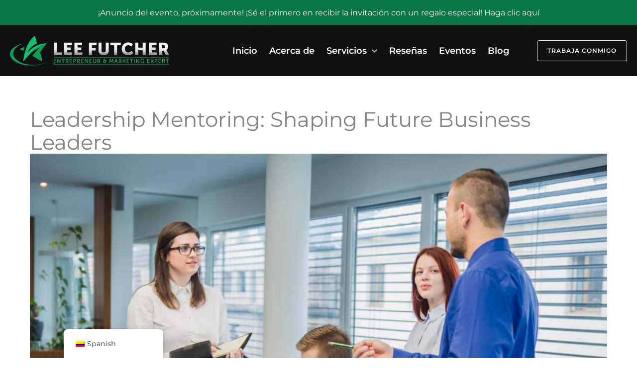

--- FILE ---
content_type: text/css
request_url: https://leefutcher.com/wp-content/uploads/elementor/css/post-4121.css?ver=1737566703
body_size: -338
content:
.elementor-4121 .elementor-element.elementor-element-6f7799e2{--display:flex;--padding-top:0px;--padding-bottom:0px;--padding-left:40px;--padding-right:40px;}.elementor-4121 .elementor-element.elementor-element-0cc08b6 .elementor-heading-title{font-size:42px;}@media(min-width:768px){.elementor-4121 .elementor-element.elementor-element-6f7799e2{--content-width:1200px;}}@media(max-width:1024px){.elementor-4121 .elementor-element.elementor-element-6f7799e2{--padding-top:30px;--padding-bottom:30px;--padding-left:20px;--padding-right:20px;}.elementor-4121 .elementor-element.elementor-element-0cc08b6 .elementor-heading-title{font-size:36px;}}@media(max-width:767px){.elementor-4121 .elementor-element.elementor-element-6f7799e2{--padding-top:30px;--padding-bottom:20px;--padding-left:20px;--padding-right:20px;}.elementor-4121 .elementor-element.elementor-element-0cc08b6 .elementor-heading-title{font-size:32px;}}

--- FILE ---
content_type: text/css
request_url: https://leefutcher.com/wp-content/uploads/elementor/css/post-1653.css?ver=1737566488
body_size: 1011
content:
.elementor-1653 .elementor-element.elementor-element-28e72a5{--display:flex;--flex-direction:row;--container-widget-width:initial;--container-widget-height:100%;--container-widget-flex-grow:1;--container-widget-align-self:stretch;--flex-wrap-mobile:wrap;--gap:0px 0px;--row-gap:0px;--column-gap:0px;border-style:solid;--border-style:solid;border-width:0px 0px 1px 0px;--border-top-width:0px;--border-right-width:0px;--border-bottom-width:1px;--border-left-width:0px;border-color:#333333;--border-color:#333333;--margin-top:0px;--margin-bottom:0px;--margin-left:0px;--margin-right:0px;--padding-top:80px;--padding-bottom:50px;--padding-left:20px;--padding-right:20px;}.elementor-1653 .elementor-element.elementor-element-28e72a5:not(.elementor-motion-effects-element-type-background), .elementor-1653 .elementor-element.elementor-element-28e72a5 > .elementor-motion-effects-container > .elementor-motion-effects-layer{background-color:#111111;}.elementor-1653 .elementor-element.elementor-element-de18502{--display:flex;--flex-direction:column;--container-widget-width:100%;--container-widget-height:initial;--container-widget-flex-grow:0;--container-widget-align-self:initial;--flex-wrap-mobile:wrap;--margin-top:2rem;--margin-bottom:0rem;--margin-left:0rem;--margin-right:0rem;--padding-top:0px;--padding-bottom:0px;--padding-left:0px;--padding-right:100px;}.elementor-1653 .elementor-element.elementor-element-f974eb7{text-align:left;}.elementor-1653 .elementor-element.elementor-element-f974eb7 img{width:320px;}.elementor-1653 .elementor-element.elementor-element-ad3e88c > .elementor-widget-container{margin:0px 0px -25px 0px;padding:0px 0px 0px 0px;}.elementor-1653 .elementor-element.elementor-element-ad3e88c{text-align:left;color:#FFFFFF;font-size:16px;font-weight:400;line-height:2rem;}.elementor-1653 .elementor-element.elementor-element-33d8d65{--display:flex;--flex-direction:column;--container-widget-width:100%;--container-widget-height:initial;--container-widget-flex-grow:0;--container-widget-align-self:initial;--flex-wrap-mobile:wrap;--gap:0px 0px;--row-gap:0px;--column-gap:0px;--margin-top:0px;--margin-bottom:0px;--margin-left:0px;--margin-right:0px;}.elementor-1653 .elementor-element.elementor-element-38aba9a > .elementor-widget-container{padding:16px 16px 16px 16px;}.elementor-1653 .elementor-element.elementor-element-38aba9a .elementor-heading-title{font-size:24px;line-height:2rem;color:#FFFFFF;}.elementor-1653 .elementor-element.elementor-element-cb69c8f .menu-item a.uael-menu-item,.elementor-1653 .elementor-element.elementor-element-cb69c8f .menu-item a.uael-sub-menu-item{padding-left:15px;padding-right:15px;}.elementor-1653 .elementor-element.elementor-element-cb69c8f .menu-item a.uael-menu-item, .elementor-1653 .elementor-element.elementor-element-cb69c8f .menu-item a.uael-sub-menu-item{padding-top:15px;padding-bottom:15px;}.elementor-1653 .elementor-element.elementor-element-cb69c8f .sub-menu li a.uael-sub-menu-item,
						.elementor-1653 .elementor-element.elementor-element-cb69c8f nav.uael-dropdown li a.uael-menu-item,
						.elementor-1653 .elementor-element.elementor-element-cb69c8f nav.uael-dropdown li a.uael-sub-menu-item,
						.elementor-1653 .elementor-element.elementor-element-cb69c8f nav.uael-dropdown-expandible li a.uael-menu-item,
						.elementor-1653 .elementor-element.elementor-element-cb69c8f nav.uael-dropdown-expandible li a.uael-sub-menu-item{padding-left:15px;padding-right:15px;}.elementor-1653 .elementor-element.elementor-element-cb69c8f .sub-menu a.uael-sub-menu-item,
						 .elementor-1653 .elementor-element.elementor-element-cb69c8f nav.uael-dropdown li a.uael-menu-item,
						 .elementor-1653 .elementor-element.elementor-element-cb69c8f nav.uael-dropdown li a.uael-sub-menu-item,
						 .elementor-1653 .elementor-element.elementor-element-cb69c8f nav.uael-dropdown-expandible li a.uael-menu-item,
						 .elementor-1653 .elementor-element.elementor-element-cb69c8f nav.uael-dropdown-expandible li a.uael-sub-menu-item{padding-top:15px;padding-bottom:15px;}.elementor-1653 .elementor-element.elementor-element-cb69c8f .menu-item a.uael-menu-item{font-size:16px;font-weight:400;}.elementor-1653 .elementor-element.elementor-element-cb69c8f .menu-item a.uael-menu-item:not(.elementor-button), .elementor-1653 .elementor-element.elementor-element-cb69c8f .sub-menu a.uael-sub-menu-item{color:#FFFFFF;}.elementor-1653 .elementor-element.elementor-element-cb69c8f .menu-item a.uael-menu-item:not(.elementor-button):hover,
								.elementor-1653 .elementor-element.elementor-element-cb69c8f .sub-menu a.uael-sub-menu-item:hover,
								.elementor-1653 .elementor-element.elementor-element-cb69c8f .menu-item.current-menu-item a.uael-menu-item:not(.elementor-button),
								.elementor-1653 .elementor-element.elementor-element-cb69c8f .menu-item a.uael-menu-item.highlighted:not(.elementor-button),
								.elementor-1653 .elementor-element.elementor-element-cb69c8f .menu-item a.uael-menu-item:not(.elementor-button):focus{color:var( --e-global-color-secondary );}.elementor-1653 .elementor-element.elementor-element-cb69c8f .sub-menu,
								.elementor-1653 .elementor-element.elementor-element-cb69c8f nav.uael-dropdown,
								.elementor-1653 .elementor-element.elementor-element-cb69c8f .uael-nav-menu nav.uael-dropdown-expandible,
								.elementor-1653 .elementor-element.elementor-element-cb69c8f .uael-nav-menu nav.uael-dropdown-expandible .menu-item a.uael-menu-item,
								.elementor-1653 .elementor-element.elementor-element-cb69c8f .uael-nav-menu nav.uael-dropdown-expandible .menu-item .sub-menu,
								.elementor-1653 .elementor-element.elementor-element-cb69c8f nav.uael-dropdown .menu-item a.uael-menu-item,
								.elementor-1653 .elementor-element.elementor-element-cb69c8f nav.uael-dropdown .menu-item a.uael-sub-menu-item{background-color:#fff;}.elementor-1653 .elementor-element.elementor-element-cb69c8f .sub-menu li.menu-item:not(:last-child),
						.elementor-1653 .elementor-element.elementor-element-cb69c8f nav.uael-dropdown li.menu-item:not(:last-child),
						.elementor-1653 .elementor-element.elementor-element-cb69c8f nav.uael-dropdown-expandible li.menu-item:not(:last-child){border-bottom-style:solid;border-bottom-color:#c4c4c4;border-bottom-width:1px;}.elementor-1653 .elementor-element.elementor-element-e057d2b{--display:flex;--flex-direction:column;--container-widget-width:100%;--container-widget-height:initial;--container-widget-flex-grow:0;--container-widget-align-self:initial;--flex-wrap-mobile:wrap;--gap:0px 0px;--row-gap:0px;--column-gap:0px;--margin-top:0px;--margin-bottom:0px;--margin-left:0px;--margin-right:0px;}.elementor-1653 .elementor-element.elementor-element-30a4e0e > .elementor-widget-container{padding:16px 16px 16px 16px;}.elementor-1653 .elementor-element.elementor-element-30a4e0e .elementor-heading-title{font-size:24px;line-height:2rem;color:#FFFFFF;}.elementor-1653 .elementor-element.elementor-element-bc1876a .menu-item a.uael-menu-item,.elementor-1653 .elementor-element.elementor-element-bc1876a .menu-item a.uael-sub-menu-item{padding-left:15px;padding-right:15px;}.elementor-1653 .elementor-element.elementor-element-bc1876a .menu-item a.uael-menu-item, .elementor-1653 .elementor-element.elementor-element-bc1876a .menu-item a.uael-sub-menu-item{padding-top:15px;padding-bottom:15px;}.elementor-1653 .elementor-element.elementor-element-bc1876a .sub-menu li a.uael-sub-menu-item,
						.elementor-1653 .elementor-element.elementor-element-bc1876a nav.uael-dropdown li a.uael-menu-item,
						.elementor-1653 .elementor-element.elementor-element-bc1876a nav.uael-dropdown li a.uael-sub-menu-item,
						.elementor-1653 .elementor-element.elementor-element-bc1876a nav.uael-dropdown-expandible li a.uael-menu-item,
						.elementor-1653 .elementor-element.elementor-element-bc1876a nav.uael-dropdown-expandible li a.uael-sub-menu-item{padding-left:15px;padding-right:15px;}.elementor-1653 .elementor-element.elementor-element-bc1876a .sub-menu a.uael-sub-menu-item,
						 .elementor-1653 .elementor-element.elementor-element-bc1876a nav.uael-dropdown li a.uael-menu-item,
						 .elementor-1653 .elementor-element.elementor-element-bc1876a nav.uael-dropdown li a.uael-sub-menu-item,
						 .elementor-1653 .elementor-element.elementor-element-bc1876a nav.uael-dropdown-expandible li a.uael-menu-item,
						 .elementor-1653 .elementor-element.elementor-element-bc1876a nav.uael-dropdown-expandible li a.uael-sub-menu-item{padding-top:15px;padding-bottom:15px;}.elementor-1653 .elementor-element.elementor-element-bc1876a .menu-item a.uael-menu-item{font-size:16px;font-weight:400;}.elementor-1653 .elementor-element.elementor-element-bc1876a .menu-item a.uael-menu-item:not(.elementor-button), .elementor-1653 .elementor-element.elementor-element-bc1876a .sub-menu a.uael-sub-menu-item{color:#FFFFFF;}.elementor-1653 .elementor-element.elementor-element-bc1876a .menu-item a.uael-menu-item:not(.elementor-button):hover,
								.elementor-1653 .elementor-element.elementor-element-bc1876a .sub-menu a.uael-sub-menu-item:hover,
								.elementor-1653 .elementor-element.elementor-element-bc1876a .menu-item.current-menu-item a.uael-menu-item:not(.elementor-button),
								.elementor-1653 .elementor-element.elementor-element-bc1876a .menu-item a.uael-menu-item.highlighted:not(.elementor-button),
								.elementor-1653 .elementor-element.elementor-element-bc1876a .menu-item a.uael-menu-item:not(.elementor-button):focus{color:var( --e-global-color-secondary );}.elementor-1653 .elementor-element.elementor-element-bc1876a .sub-menu,
								.elementor-1653 .elementor-element.elementor-element-bc1876a nav.uael-dropdown,
								.elementor-1653 .elementor-element.elementor-element-bc1876a .uael-nav-menu nav.uael-dropdown-expandible,
								.elementor-1653 .elementor-element.elementor-element-bc1876a .uael-nav-menu nav.uael-dropdown-expandible .menu-item a.uael-menu-item,
								.elementor-1653 .elementor-element.elementor-element-bc1876a .uael-nav-menu nav.uael-dropdown-expandible .menu-item .sub-menu,
								.elementor-1653 .elementor-element.elementor-element-bc1876a nav.uael-dropdown .menu-item a.uael-menu-item,
								.elementor-1653 .elementor-element.elementor-element-bc1876a nav.uael-dropdown .menu-item a.uael-sub-menu-item{background-color:#fff;}.elementor-1653 .elementor-element.elementor-element-bc1876a .sub-menu li.menu-item:not(:last-child),
						.elementor-1653 .elementor-element.elementor-element-bc1876a nav.uael-dropdown li.menu-item:not(:last-child),
						.elementor-1653 .elementor-element.elementor-element-bc1876a nav.uael-dropdown-expandible li.menu-item:not(:last-child){border-bottom-style:solid;border-bottom-color:#c4c4c4;border-bottom-width:1px;}.elementor-1653 .elementor-element.elementor-element-7647479{--display:flex;--flex-direction:column;--container-widget-width:100%;--container-widget-height:initial;--container-widget-flex-grow:0;--container-widget-align-self:initial;--flex-wrap-mobile:wrap;--gap:0px 0px;--row-gap:0px;--column-gap:0px;--margin-top:0px;--margin-bottom:0px;--margin-left:0px;--margin-right:0px;}.elementor-1653 .elementor-element.elementor-element-299894d > .elementor-widget-container{padding:16px 16px 16px 16px;}.elementor-1653 .elementor-element.elementor-element-299894d .elementor-heading-title{font-size:24px;line-height:2rem;color:#FFFFFF;}.elementor-1653 .elementor-element.elementor-element-ac36945 .menu-item a.uael-menu-item,.elementor-1653 .elementor-element.elementor-element-ac36945 .menu-item a.uael-sub-menu-item{padding-left:15px;padding-right:15px;}.elementor-1653 .elementor-element.elementor-element-ac36945 .menu-item a.uael-menu-item, .elementor-1653 .elementor-element.elementor-element-ac36945 .menu-item a.uael-sub-menu-item{padding-top:15px;padding-bottom:15px;}.elementor-1653 .elementor-element.elementor-element-ac36945 .sub-menu li a.uael-sub-menu-item,
						.elementor-1653 .elementor-element.elementor-element-ac36945 nav.uael-dropdown li a.uael-menu-item,
						.elementor-1653 .elementor-element.elementor-element-ac36945 nav.uael-dropdown li a.uael-sub-menu-item,
						.elementor-1653 .elementor-element.elementor-element-ac36945 nav.uael-dropdown-expandible li a.uael-menu-item,
						.elementor-1653 .elementor-element.elementor-element-ac36945 nav.uael-dropdown-expandible li a.uael-sub-menu-item{padding-left:15px;padding-right:15px;}.elementor-1653 .elementor-element.elementor-element-ac36945 .sub-menu a.uael-sub-menu-item,
						 .elementor-1653 .elementor-element.elementor-element-ac36945 nav.uael-dropdown li a.uael-menu-item,
						 .elementor-1653 .elementor-element.elementor-element-ac36945 nav.uael-dropdown li a.uael-sub-menu-item,
						 .elementor-1653 .elementor-element.elementor-element-ac36945 nav.uael-dropdown-expandible li a.uael-menu-item,
						 .elementor-1653 .elementor-element.elementor-element-ac36945 nav.uael-dropdown-expandible li a.uael-sub-menu-item{padding-top:15px;padding-bottom:15px;}.elementor-1653 .elementor-element.elementor-element-ac36945 .menu-item a.uael-menu-item{font-size:16px;font-weight:400;}.elementor-1653 .elementor-element.elementor-element-ac36945 .menu-item a.uael-menu-item:not(.elementor-button), .elementor-1653 .elementor-element.elementor-element-ac36945 .sub-menu a.uael-sub-menu-item{color:#FFFFFF;}.elementor-1653 .elementor-element.elementor-element-ac36945 .menu-item a.uael-menu-item:not(.elementor-button):hover,
								.elementor-1653 .elementor-element.elementor-element-ac36945 .sub-menu a.uael-sub-menu-item:hover,
								.elementor-1653 .elementor-element.elementor-element-ac36945 .menu-item.current-menu-item a.uael-menu-item:not(.elementor-button),
								.elementor-1653 .elementor-element.elementor-element-ac36945 .menu-item a.uael-menu-item.highlighted:not(.elementor-button),
								.elementor-1653 .elementor-element.elementor-element-ac36945 .menu-item a.uael-menu-item:not(.elementor-button):focus{color:var( --e-global-color-secondary );}.elementor-1653 .elementor-element.elementor-element-ac36945 .sub-menu,
								.elementor-1653 .elementor-element.elementor-element-ac36945 nav.uael-dropdown,
								.elementor-1653 .elementor-element.elementor-element-ac36945 .uael-nav-menu nav.uael-dropdown-expandible,
								.elementor-1653 .elementor-element.elementor-element-ac36945 .uael-nav-menu nav.uael-dropdown-expandible .menu-item a.uael-menu-item,
								.elementor-1653 .elementor-element.elementor-element-ac36945 .uael-nav-menu nav.uael-dropdown-expandible .menu-item .sub-menu,
								.elementor-1653 .elementor-element.elementor-element-ac36945 nav.uael-dropdown .menu-item a.uael-menu-item,
								.elementor-1653 .elementor-element.elementor-element-ac36945 nav.uael-dropdown .menu-item a.uael-sub-menu-item{background-color:#fff;}.elementor-1653 .elementor-element.elementor-element-ac36945 .sub-menu li.menu-item:not(:last-child),
						.elementor-1653 .elementor-element.elementor-element-ac36945 nav.uael-dropdown li.menu-item:not(:last-child),
						.elementor-1653 .elementor-element.elementor-element-ac36945 nav.uael-dropdown-expandible li.menu-item:not(:last-child){border-bottom-style:solid;border-bottom-color:#c4c4c4;border-bottom-width:1px;}.elementor-1653 .elementor-element.elementor-element-1d78208{--display:flex;--flex-direction:row;--container-widget-width:initial;--container-widget-height:100%;--container-widget-flex-grow:1;--container-widget-align-self:stretch;--flex-wrap-mobile:wrap;--justify-content:center;--gap:0px 0px;--row-gap:0px;--column-gap:0px;border-style:solid;--border-style:solid;border-width:0px 0px 1px 0px;--border-top-width:0px;--border-right-width:0px;--border-bottom-width:1px;--border-left-width:0px;border-color:#333333;--border-color:#333333;--margin-top:0px;--margin-bottom:0px;--margin-left:0px;--margin-right:0px;--padding-top:40px;--padding-bottom:40px;--padding-left:20px;--padding-right:20px;}.elementor-1653 .elementor-element.elementor-element-1d78208:not(.elementor-motion-effects-element-type-background), .elementor-1653 .elementor-element.elementor-element-1d78208 > .elementor-motion-effects-container > .elementor-motion-effects-layer{background-color:#111111;}.elementor-1653 .elementor-element.elementor-element-1f991d0{--display:flex;--margin-top:0px;--margin-bottom:0px;--margin-left:0px;--margin-right:0px;--padding-top:0px;--padding-bottom:0px;--padding-left:0px;--padding-right:0px;}.elementor-1653 .elementor-element.elementor-element-9a35730 > .elementor-widget-container{margin:0px 0px -16px 0px;}.elementor-1653 .elementor-element.elementor-element-9a35730{color:#FFFFFF;font-size:16px;font-weight:400;}.elementor-1653 .elementor-element.elementor-element-df3841d{--display:flex;--margin-top:0px;--margin-bottom:0px;--margin-left:0px;--margin-right:0px;--padding-top:0px;--padding-bottom:0px;--padding-left:0px;--padding-right:0px;}.elementor-1653 .elementor-element.elementor-element-2154eb0 > .elementor-widget-container{margin:0px 0px -16px 0px;}.elementor-1653 .elementor-element.elementor-element-2154eb0{text-align:right;color:#FFFFFF;font-size:16px;font-weight:400;}@media(min-width:768px){.elementor-1653 .elementor-element.elementor-element-28e72a5{--content-width:1440px;}.elementor-1653 .elementor-element.elementor-element-de18502{--width:40%;}.elementor-1653 .elementor-element.elementor-element-33d8d65{--width:20%;}.elementor-1653 .elementor-element.elementor-element-e057d2b{--width:20%;}.elementor-1653 .elementor-element.elementor-element-7647479{--width:20%;}.elementor-1653 .elementor-element.elementor-element-1d78208{--content-width:1440px;}}@media(max-width:1024px){.elementor-1653 .elementor-element.elementor-element-28e72a5{--padding-top:60px;--padding-bottom:40px;--padding-left:20px;--padding-right:20px;}.elementor-1653 .elementor-element.elementor-element-de18502{--margin-top:2rem;--margin-bottom:0rem;--margin-left:0rem;--margin-right:0rem;--padding-top:0vw;--padding-bottom:0vw;--padding-left:0vw;--padding-right:0vw;}.elementor-1653 .elementor-element.elementor-element-ad3e88c > .elementor-widget-container{margin:0rem 0rem -1rem 0rem;}.elementor-1653 .elementor-element.elementor-element-ad3e88c{font-size:1.25vw;line-height:1.2rem;}.elementor-1653 .elementor-element.elementor-element-38aba9a .elementor-heading-title{font-size:1rem;line-height:1rem;}.elementor-1653 .elementor-element.elementor-element-cb69c8f .menu-item a.uael-menu-item{font-size:1.25vw;}.elementor-1653 .elementor-element.elementor-element-30a4e0e .elementor-heading-title{font-size:1rem;line-height:1rem;}.elementor-1653 .elementor-element.elementor-element-bc1876a .menu-item a.uael-menu-item{font-size:1.25vw;}.elementor-1653 .elementor-element.elementor-element-299894d .elementor-heading-title{font-size:1rem;line-height:1rem;}.elementor-1653 .elementor-element.elementor-element-ac36945 .menu-item a.uael-menu-item{font-size:1.25vw;}.elementor-1653 .elementor-element.elementor-element-1d78208{--padding-top:30px;--padding-bottom:40px;--padding-left:20px;--padding-right:20px;}}@media(max-width:767px){.elementor-1653 .elementor-element.elementor-element-28e72a5{--padding-top:40px;--padding-bottom:40px;--padding-left:20px;--padding-right:20px;}.elementor-1653 .elementor-element.elementor-element-de18502{--padding-top:0rem;--padding-bottom:0rem;--padding-left:0rem;--padding-right:0rem;}.elementor-1653 .elementor-element.elementor-element-f974eb7{text-align:center;}.elementor-1653 .elementor-element.elementor-element-f974eb7 img{width:90%;}.elementor-1653 .elementor-element.elementor-element-ad3e88c > .elementor-widget-container{margin:0px 0px -75px 0px;}.elementor-1653 .elementor-element.elementor-element-ad3e88c{font-size:16px;line-height:2rem;}.elementor-1653 .elementor-element.elementor-element-33d8d65{--padding-top:0rem;--padding-bottom:0rem;--padding-left:0rem;--padding-right:0rem;}.elementor-1653 .elementor-element.elementor-element-38aba9a > .elementor-widget-container{padding:10px 0px 0px 0px;}.elementor-1653 .elementor-element.elementor-element-38aba9a{text-align:left;}.elementor-1653 .elementor-element.elementor-element-38aba9a .elementor-heading-title{font-size:18px;line-height:3rem;}.elementor-1653 .elementor-element.elementor-element-cb69c8f .menu-item a.uael-menu-item{font-size:16px;}.elementor-1653 .elementor-element.elementor-element-e057d2b{--padding-top:0rem;--padding-bottom:0rem;--padding-left:0rem;--padding-right:0rem;}.elementor-1653 .elementor-element.elementor-element-30a4e0e > .elementor-widget-container{padding:10px 0px 0px 0px;}.elementor-1653 .elementor-element.elementor-element-30a4e0e .elementor-heading-title{font-size:18px;line-height:3rem;}.elementor-1653 .elementor-element.elementor-element-bc1876a .menu-item a.uael-menu-item{font-size:16px;}.elementor-1653 .elementor-element.elementor-element-7647479{--padding-top:0rem;--padding-bottom:0rem;--padding-left:0rem;--padding-right:0rem;}.elementor-1653 .elementor-element.elementor-element-299894d > .elementor-widget-container{padding:10px 0px 0px 0px;}.elementor-1653 .elementor-element.elementor-element-299894d .elementor-heading-title{font-size:18px;line-height:3rem;}.elementor-1653 .elementor-element.elementor-element-ac36945 .menu-item a.uael-menu-item{font-size:16px;}.elementor-1653 .elementor-element.elementor-element-1d78208{--padding-top:20px;--padding-bottom:30px;--padding-left:10px;--padding-right:10px;}.elementor-1653 .elementor-element.elementor-element-9a35730{text-align:center;font-size:1rem;line-height:2rem;}.elementor-1653 .elementor-element.elementor-element-2154eb0{text-align:center;font-size:1rem;line-height:2rem;}}

--- FILE ---
content_type: text/css
request_url: https://leefutcher.com/wp-content/uploads/elementor/css/post-472.css?ver=1737566488
body_size: 151
content:
.elementor-472 .elementor-element.elementor-element-fc70b1b{--display:flex;--flex-direction:row;--container-widget-width:calc( ( 1 - var( --container-widget-flex-grow ) ) * 100% );--container-widget-height:100%;--container-widget-flex-grow:1;--container-widget-align-self:stretch;--flex-wrap-mobile:wrap;--justify-content:center;--align-items:stretch;--gap:0px 0px;--row-gap:0px;--column-gap:0px;--overlay-opacity:0.2;--padding-top:120px;--padding-bottom:120px;--padding-left:40px;--padding-right:40px;}.elementor-472 .elementor-element.elementor-element-fc70b1b:not(.elementor-motion-effects-element-type-background), .elementor-472 .elementor-element.elementor-element-fc70b1b > .elementor-motion-effects-container > .elementor-motion-effects-layer{background-image:url("https://leefutcher.com/wp-content/uploads/2021/02/image_.webp");background-position:center center;background-size:cover;}.elementor-472 .elementor-element.elementor-element-fc70b1b::before, .elementor-472 .elementor-element.elementor-element-fc70b1b > .elementor-background-video-container::before, .elementor-472 .elementor-element.elementor-element-fc70b1b > .e-con-inner > .elementor-background-video-container::before, .elementor-472 .elementor-element.elementor-element-fc70b1b > .elementor-background-slideshow::before, .elementor-472 .elementor-element.elementor-element-fc70b1b > .e-con-inner > .elementor-background-slideshow::before, .elementor-472 .elementor-element.elementor-element-fc70b1b > .elementor-motion-effects-container > .elementor-motion-effects-layer::before{background-color:#FFFFFF;--background-overlay:'';}.elementor-472 .elementor-element.elementor-element-69df688{--display:flex;--padding-top:0px;--padding-bottom:0px;--padding-left:0px;--padding-right:0px;}.elementor-472 .elementor-element.elementor-element-b7e6624{text-align:center;}.elementor-472 .elementor-element.elementor-element-b7e6624 .elementor-heading-title{color:#000000;}.elementor-472 .elementor-element.elementor-element-8feb1ca > .elementor-widget-container{padding:0px 0px 0px 0px;}.elementor-472 .elementor-element.elementor-element-8feb1ca{text-align:center;color:#000000;}.elementor-472 .elementor-element.elementor-element-72c7446 .elementor-button{background-color:var( --e-global-color-secondary );fill:#FFFFFF;color:#FFFFFF;border-style:solid;border-width:1px 1px 1px 1px;border-color:var( --e-global-color-secondary );}.elementor-472 .elementor-element.elementor-element-72c7446 .elementor-button:hover, .elementor-472 .elementor-element.elementor-element-72c7446 .elementor-button:focus{background-color:#00000000;color:var( --e-global-color-secondary );}.elementor-472 .elementor-element.elementor-element-72c7446 .elementor-button-content-wrapper{flex-direction:row-reverse;}.elementor-472 .elementor-element.elementor-element-72c7446 .elementor-button .elementor-button-content-wrapper{gap:16px;}.elementor-472 .elementor-element.elementor-element-72c7446 .elementor-button:hover svg, .elementor-472 .elementor-element.elementor-element-72c7446 .elementor-button:focus svg{fill:var( --e-global-color-secondary );}@media(min-width:768px){.elementor-472 .elementor-element.elementor-element-69df688{--width:950px;}}@media(max-width:1024px){.elementor-472 .elementor-element.elementor-element-fc70b1b{--padding-top:80px;--padding-bottom:80px;--padding-left:40px;--padding-right:40px;}}@media(max-width:767px){.elementor-472 .elementor-element.elementor-element-fc70b1b{--padding-top:64px;--padding-bottom:64px;--padding-left:40px;--padding-right:40px;}.elementor-472 .elementor-element.elementor-element-b7e6624 > .elementor-widget-container{padding:0px 0px 0px 0px;}.elementor-472 .elementor-element.elementor-element-8feb1ca > .elementor-widget-container{padding:0px 0px 0px 0px;}}@media(min-width:1025px){.elementor-472 .elementor-element.elementor-element-fc70b1b:not(.elementor-motion-effects-element-type-background), .elementor-472 .elementor-element.elementor-element-fc70b1b > .elementor-motion-effects-container > .elementor-motion-effects-layer{background-attachment:fixed;}}

--- FILE ---
content_type: image/svg+xml
request_url: https://leefutcher.com/wp-content/uploads/2024/01/Asset-19.svg
body_size: 2005
content:
<?xml version="1.0" encoding="UTF-8"?>
<svg id="Layer_2" data-name="Layer 2" xmlns="http://www.w3.org/2000/svg" xmlns:xlink="http://www.w3.org/1999/xlink" viewBox="0 0 386.32 72.79">
  <defs>
    <style>
      .cls-1 {
        fill: url(#linear-gradient);
      }

      .cls-1, .cls-2, .cls-3, .cls-4 {
        stroke-width: 0px;
      }

      .cls-2 {
        fill: #0ec26e;
      }

      .cls-3 {
        fill: #0b9c58;
      }

      .cls-4 {
        fill: #111;
      }
    </style>
    <linearGradient id="linear-gradient" x1="246.77" y1="47.68" x2="246.77" y2="16.27" gradientUnits="userSpaceOnUse">
      <stop offset=".1" stop-color="#939598"/>
      <stop offset=".18" stop-color="#afb1b3"/>
      <stop offset=".27" stop-color="#c7c9ca"/>
      <stop offset=".38" stop-color="#dadbdc"/>
      <stop offset=".5" stop-color="#e7e8e8"/>
      <stop offset=".66" stop-color="#eeefef"/>
      <stop offset="1" stop-color="#f1f2f2"/>
    </linearGradient>
  </defs>
  <g id="Layer_1-2" data-name="Layer 1">
    <g>
      <g>
        <path class="cls-2" d="m106.21,56.75h5.49v1.17h-4.16v3h3.39v1.17h-3.39v3.09h4.39v1.17h-5.71v-9.6Z"/>
        <path class="cls-2" d="m115.02,56.75h1.31l4.2,6.24c.35.52.79,1.39.79,1.39h.03s-.09-.86-.09-1.39v-6.24h1.33v9.6h-1.3l-4.22-6.23c-.35-.53-.79-1.4-.79-1.4h-.03s.09.86.09,1.4v6.23h-1.32v-9.6Z"/>
        <path class="cls-2" d="m128.3,57.92h-3.24v-1.17h7.8v1.17h-3.24v8.43h-1.33v-8.43Z"/>
        <path class="cls-2" d="m135.36,56.75h2.89c.99,0,1.4.08,1.77.22.96.37,1.59,1.33,1.59,2.6s-.67,2.26-1.7,2.6v.03s.11.12.28.43l2.01,3.73h-1.5l-1.99-3.82h-2.02v3.82h-1.32v-9.6Zm3.23,4.61c1.03,0,1.67-.67,1.67-1.74,0-.71-.27-1.21-.75-1.48-.25-.14-.56-.22-1.3-.22h-1.53v3.44h1.9Z"/>
        <path class="cls-2" d="m145.07,56.75h5.49v1.17h-4.16v3h3.39v1.17h-3.39v3.09h4.39v1.17h-5.71v-9.6Z"/>
        <path class="cls-2" d="m153.88,56.75h3.45c1.73,0,2.97,1.18,2.97,3s-1.24,3.04-2.97,3.04h-2.13v3.55h-1.32v-9.6Zm3.24,4.88c1.14,0,1.83-.72,1.83-1.88s-.7-1.84-1.82-1.84h-1.93v3.71h1.91Z"/>
        <path class="cls-2" d="m163.14,56.75h2.89c.99,0,1.4.08,1.77.22.96.37,1.59,1.33,1.59,2.6s-.67,2.26-1.7,2.6v.03s.11.12.28.43l2.01,3.73h-1.5l-1.99-3.82h-2.02v3.82h-1.32v-9.6Zm3.23,4.61c1.03,0,1.67-.67,1.67-1.74,0-.71-.27-1.21-.75-1.48-.25-.14-.56-.22-1.3-.22h-1.53v3.44h1.9Z"/>
        <path class="cls-2" d="m172.85,56.75h5.49v1.17h-4.16v3h3.39v1.17h-3.39v3.09h4.39v1.17h-5.71v-9.6Z"/>
        <path class="cls-2" d="m181.66,56.75h1.31l4.2,6.24c.35.52.79,1.39.79,1.39h.03s-.09-.86-.09-1.39v-6.24h1.33v9.6h-1.3l-4.22-6.23c-.35-.53-.79-1.4-.79-1.4h-.03s.09.86.09,1.4v6.23h-1.32v-9.6Z"/>
        <path class="cls-2" d="m192.92,56.75h5.49v1.17h-4.16v3h3.39v1.17h-3.39v3.09h4.39v1.17h-5.71v-9.6Z"/>
        <path class="cls-2" d="m201.6,56.75h1.32v6.2c0,1.47.94,2.33,2.38,2.33s2.41-.86,2.41-2.35v-6.17h1.33v6.2c0,2.13-1.51,3.56-3.72,3.56s-3.72-1.43-3.72-3.56v-6.2Z"/>
        <path class="cls-2" d="m212.61,56.75h2.89c.99,0,1.41.08,1.77.22.96.37,1.59,1.33,1.59,2.6s-.67,2.26-1.7,2.6v.03s.11.12.28.43l2.01,3.73h-1.5l-1.99-3.82h-2.02v3.82h-1.33v-9.6Zm3.23,4.61c1.03,0,1.67-.67,1.67-1.74,0-.71-.27-1.21-.75-1.48-.25-.14-.56-.22-1.3-.22h-1.53v3.44h1.9Z"/>
        <path class="cls-2" d="m228,61.19v-.03s-1.24-.44-1.24-2.11,1.23-2.47,2.9-2.47c.52,0,1.15.15,1.15.15l-.33,1.07s-.39-.08-.71-.08c-.94,0-1.67.53-1.67,1.47,0,.6.28,1.51,1.74,1.51h1.75v-1.3h1.3v1.3h1.26v1.17h-1.26v1.28c0,2.13-1.24,3.36-3.27,3.36s-3.28-1.24-3.28-2.86c0-1.06.62-2.11,1.66-2.46Zm1.62,4.08c1.21,0,1.97-.67,1.97-2.18v-1.22h-1.81c-1.34,0-2.09.64-2.09,1.71,0,.92.75,1.69,1.93,1.69Z"/>
        <path class="cls-2" d="m242.24,56.75h1.39l2.17,5.19c.21.53.47,1.29.47,1.29h.03s.25-.76.47-1.29l2.17-5.19h1.39l.76,9.6h-1.31l-.47-6.05c-.04-.58-.01-1.41-.01-1.41h-.03s-.28.88-.51,1.41l-1.89,4.32h-1.18l-1.87-4.32c-.21-.52-.51-1.44-.51-1.44h-.03s.01.86-.03,1.44l-.46,6.05h-1.33l.76-9.6Z"/>
        <path class="cls-2" d="m259.18,63.59h-3.56l-.94,2.76h-1.37l3.4-9.6h1.39l3.4,9.6h-1.38l-.95-2.76Zm-1.78-5.52s-.21.87-.38,1.36l-1.06,3.04h2.86l-1.04-3.04c-.16-.49-.36-1.36-.36-1.36h-.03Z"/>
        <path class="cls-2" d="m264.03,56.75h2.89c.99,0,1.41.08,1.77.22.96.37,1.59,1.33,1.59,2.6s-.67,2.26-1.7,2.6v.03s.11.12.28.43l2.01,3.73h-1.5l-1.99-3.82h-2.02v3.82h-1.33v-9.6Zm3.23,4.61c1.03,0,1.67-.67,1.67-1.74,0-.71-.27-1.21-.75-1.48-.25-.14-.56-.22-1.3-.22h-1.53v3.44h1.9Z"/>
        <path class="cls-2" d="m273.75,56.75h1.32v4.04h1.41l2.38-4.04h1.46l-2.74,4.55v.03l2.92,5.02h-1.5l-2.52-4.41h-1.41v4.41h-1.32v-9.6Z"/>
        <path class="cls-2" d="m283.22,56.75h5.49v1.17h-4.16v3h3.39v1.17h-3.39v3.09h4.39v1.17h-5.71v-9.6Z"/>
        <path class="cls-2" d="m294.05,57.92h-3.24v-1.17h7.8v1.17h-3.24v8.43h-1.33v-8.43Z"/>
        <path class="cls-2" d="m301.1,56.75h1.33v9.6h-1.33v-9.6Z"/>
        <path class="cls-2" d="m306.13,56.75h1.31l4.2,6.24c.35.52.79,1.39.79,1.39h.03s-.09-.86-.09-1.39v-6.24h1.33v9.6h-1.3l-4.22-6.23c-.35-.53-.79-1.4-.79-1.4h-.03s.09.86.09,1.4v6.23h-1.32v-9.6Z"/>
        <path class="cls-2" d="m321.59,56.59c2.26,0,3.44,1.16,3.44,1.16l-.67,1.01s-1.06-.94-2.66-.94c-2.22,0-3.56,1.64-3.56,3.7,0,2.23,1.5,3.77,3.48,3.77,1.63,0,2.68-1.2,2.68-1.2v-1.39h-1.54v-1.17h2.74v4.83h-1.16v-.6c0-.2.01-.41.01-.41h-.03s-1.03,1.17-2.9,1.17c-2.54,0-4.64-2.04-4.64-4.98,0-2.77,2.06-4.95,4.82-4.95Z"/>
        <path class="cls-2" d="m333.28,56.75h5.49v1.17h-4.16v3h3.39v1.17h-3.39v3.09h4.39v1.17h-5.71v-9.6Z"/>
        <path class="cls-2" d="m344.08,61.4l-2.8-4.65h1.53l1.49,2.6c.29.52.6,1.14.6,1.14h.03s.27-.61.58-1.14l1.49-2.6h1.53l-2.8,4.65,2.98,4.95h-1.5l-1.71-2.95c-.31-.54-.6-1.1-.6-1.1h-.03s-.25.57-.56,1.1l-1.71,2.95h-1.49l2.98-4.95Z"/>
        <path class="cls-2" d="m351.42,56.75h3.45c1.73,0,2.97,1.18,2.97,3s-1.24,3.04-2.97,3.04h-2.13v3.55h-1.32v-9.6Zm3.24,4.88c1.14,0,1.83-.72,1.83-1.88s-.7-1.84-1.82-1.84h-1.93v3.71h1.91Z"/>
        <path class="cls-2" d="m360.68,56.75h5.49v1.17h-4.16v3h3.39v1.17h-3.39v3.09h4.39v1.17h-5.71v-9.6Z"/>
        <path class="cls-2" d="m369.48,56.75h2.89c.99,0,1.41.08,1.77.22.96.37,1.59,1.33,1.59,2.6s-.67,2.26-1.7,2.6v.03s.11.12.28.43l2.01,3.73h-1.5l-1.99-3.82h-2.02v3.82h-1.33v-9.6Zm3.23,4.61c1.03,0,1.67-.67,1.67-1.74,0-.71-.27-1.21-.75-1.48-.25-.14-.56-.22-1.3-.22h-1.53v3.44h1.9Z"/>
        <path class="cls-2" d="m381.22,57.92h-3.24v-1.17h7.8v1.17h-3.24v8.43h-1.32v-8.43Z"/>
      </g>
      <path class="cls-2" d="m386.32,69.02v.94H106.21v-.94h280.11Z"/>
      <path class="cls-2" d="m386.25,53.01v.94H106.21v-.94h280.04Z"/>
    </g>
    <g>
      <g>
        <path class="cls-4" d="m107.23,16.78h7.32v24.01h12.21v6.38h-19.52v-30.38Z"/>
        <path class="cls-4" d="m131.31,16.78h18.73v6.37h-11.41v5.52h9.11v6.38h-9.11v5.74h12v6.38h-19.32v-30.38Z"/>
        <path class="cls-4" d="m156.44,16.78h18.73v6.37h-11.41v5.52h9.11v6.38h-9.11v5.74h12v6.38h-19.32v-30.38Z"/>
        <path class="cls-4" d="m191.68,16.78h18.31v6.37h-11v6.38h9.11v6.37h-9.11v11.26h-7.32v-30.38Z"/>
        <path class="cls-4" d="m214.76,16.78h7.32v19.21c0,3.19,2.05,4.89,5.18,4.89s5.18-1.7,5.18-4.89v-19.21h7.32v19.21c0,6.84-4.93,11.69-12.46,11.69s-12.54-4.84-12.54-11.69v-19.21Z"/>
        <path class="cls-4" d="m252.65,23.16h-9.07v-6.37h25.46v6.37h-9.07v24.01h-7.32v-24.01Z"/>
        <path class="cls-4" d="m286.89,16.27c7.4,0,11.21,4.29,11.21,4.29l-3.39,5.61s-3.34-3.1-7.48-3.1c-5.73,0-8.45,4.29-8.45,8.67s2.93,9.14,8.45,9.14c4.52,0,7.94-3.74,7.94-3.74l3.76,5.44s-4.22,5.1-12.04,5.1c-9.37,0-15.68-6.76-15.68-15.77s6.69-15.64,15.68-15.64Z"/>
        <path class="cls-4" d="m303.91,16.78h7.32v12.15h10.87v-12.15h7.32v30.38h-7.32v-11.9h-10.87v11.9h-7.32v-30.38Z"/>
        <path class="cls-4" d="m336.98,16.78h18.73v6.37h-11.41v5.52h9.12v6.38h-9.12v5.74h12v6.38h-19.32v-30.38Z"/>
        <path class="cls-4" d="m362.11,16.78h10.41c3.05,0,4.51.21,5.81.72,3.39,1.32,5.52,4.42,5.52,8.84,0,3.23-1.5,6.76-4.47,8.29v.08s.42.55,1.13,1.83l5.81,10.62h-8.15l-5.31-10.24h-3.43v10.24h-7.32v-30.38Zm10.49,13.77c2.34,0,3.8-1.32,3.8-3.74,0-2.29-.84-3.66-4.52-3.66h-2.47v7.39h3.18Z"/>
      </g>
      <g>
        <path class="cls-1" d="m107.23,16.78h7.32v24.01h12.21v6.38h-19.52v-30.38Z"/>
        <path class="cls-1" d="m131.31,16.78h18.73v6.37h-11.41v5.52h9.11v6.38h-9.11v5.74h12v6.38h-19.32v-30.38Z"/>
        <path class="cls-1" d="m156.44,16.78h18.73v6.37h-11.41v5.52h9.11v6.38h-9.11v5.74h12v6.38h-19.32v-30.38Z"/>
        <path class="cls-1" d="m191.68,16.78h18.31v6.37h-11v6.38h9.11v6.37h-9.11v11.26h-7.32v-30.38Z"/>
        <path class="cls-1" d="m214.76,16.78h7.32v19.21c0,3.19,2.05,4.89,5.18,4.89s5.18-1.7,5.18-4.89v-19.21h7.32v19.21c0,6.84-4.93,11.69-12.46,11.69s-12.54-4.84-12.54-11.69v-19.21Z"/>
        <path class="cls-1" d="m252.65,23.16h-9.07v-6.37h25.46v6.37h-9.07v24.01h-7.32v-24.01Z"/>
        <path class="cls-1" d="m286.89,16.27c7.4,0,11.21,4.29,11.21,4.29l-3.39,5.61s-3.34-3.1-7.48-3.1c-5.73,0-8.45,4.29-8.45,8.67s2.93,9.14,8.45,9.14c4.52,0,7.94-3.74,7.94-3.74l3.76,5.44s-4.22,5.1-12.04,5.1c-9.37,0-15.68-6.76-15.68-15.77s6.69-15.64,15.68-15.64Z"/>
        <path class="cls-1" d="m303.91,16.78h7.32v12.15h10.87v-12.15h7.32v30.38h-7.32v-11.9h-10.87v11.9h-7.32v-30.38Z"/>
        <path class="cls-1" d="m336.98,16.78h18.73v6.37h-11.41v5.52h9.12v6.38h-9.12v5.74h12v6.38h-19.32v-30.38Z"/>
        <path class="cls-1" d="m362.11,16.78h10.41c3.05,0,4.51.21,5.81.72,3.39,1.32,5.52,4.42,5.52,8.84,0,3.23-1.5,6.76-4.47,8.29v.08s.42.55,1.13,1.83l5.81,10.62h-8.15l-5.31-10.24h-3.43v10.24h-7.32v-30.38Zm10.49,13.77c2.34,0,3.8-1.32,3.8-3.74,0-2.29-.84-3.66-4.52-3.66h-2.47v7.39h3.18Z"/>
      </g>
    </g>
    <path class="cls-3" d="m57.02,71.39c-27.14,0-49.14-12.54-49.14-28.01,0-10.89,10.91-20.32,26.84-24.96C14.48,22.31,0,32.64,0,44.78c0,15.47,23.52,28.01,52.52,28.01,19,0,35.63-5.38,44.86-13.44-8.88,7.27-23.64,12.04-40.36,12.04Z"/>
    <path class="cls-2" d="m41.78,42.11c4.3-14.57,23.25-23.53,23.25-23.53-.65-7.47-4.86-18.58-4.86-18.58-25.07,18.77-28.01,62.75-28.01,62.75,0,0,.78-.9,2.09-2.41,2.35-2.69,4.72-5.36,7.1-8.01,3.01-3.35,6.03-6.79,9.15-10.13,2.96-3.16,6.01-6.21,9.27-8.99,7.24-6.17,16.36-9.68,24.96-13.26,2.59-1.08,4.29-1.75,4.29-1.75-30.07,1.03-47.25,23.9-47.25,23.9Z"/>
    <path class="cls-3" d="m35.66,27.59s-8.82,1.4-12.05,5.46c0,0,6.58,2.38,8.54,3.92l3.5-9.38Z"/>
    <path class="cls-3" d="m74.46,38.1c1.68-2.05,14.57-19.89,14.57-19.89,0,0-1.7.67-4.29,1.75-8.6,3.58-17.72,7.09-24.96,13.26-2.89,2.46-5.61,5.15-8.26,7.93,12.49-9.34,21.08-12.29,21.08-12.29-8.4,6.82-18.49,20.08-18.49,20.08l23.72,13.82c.47-5.88-2.61-16.15-3.36-17.64-.75-1.48-1.68-4.96,0-7.01Z"/>
  </g>
</svg>